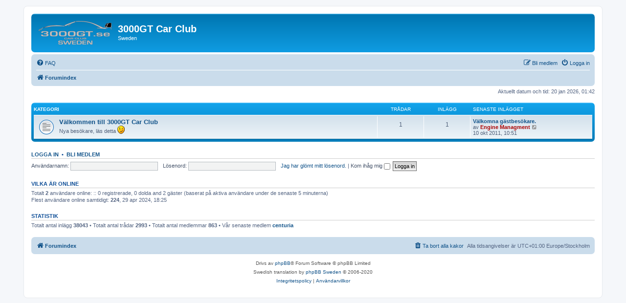

--- FILE ---
content_type: text/html; charset=UTF-8
request_url: http://forum.3000gt.se/index.php?sid=d3c4c8801c6b27c69659685581a7b7c4
body_size: 3588
content:
<!DOCTYPE html>
<html dir="ltr" lang="sv">
<head>
<meta charset="utf-8" />
<meta http-equiv="X-UA-Compatible" content="IE=edge">
<meta name="viewport" content="width=device-width, initial-scale=1" />

<title>3000GT Car Club - Index</title>



<!--
	phpBB style name: prosilver
	Based on style:   prosilver (this is the default phpBB3 style)
	Original author:  Tom Beddard ( http://www.subBlue.com/ )
	Modified by:
-->

<link href="./assets/css/font-awesome.min.css?assets_version=13" rel="stylesheet">
<link href="./styles/prosilver/theme/stylesheet.css?assets_version=13" rel="stylesheet">
<link href="./styles/prosilver/theme/sv/stylesheet.css?assets_version=13" rel="stylesheet">




<!--[if lte IE 9]>
	<link href="./styles/prosilver/theme/tweaks.css?assets_version=13" rel="stylesheet">
<![endif]-->





</head>
<body id="phpbb" class="nojs notouch section-index ltr ">


<div id="wrap" class="wrap">
	<a id="top" class="top-anchor" accesskey="t"></a>
	<div id="page-header">
		<div class="headerbar" role="banner">
					<div class="inner">

			<div id="site-description" class="site-description">
		<a id="logo" class="logo" href="./index.php?sid=3708a5b41649962ac96f57c53b51901a" title="Forumindex">
					<span class="site_logo"></span>
				</a>
				<h1>3000GT Car Club</h1>
				<p>Sweden</p>
				<p class="skiplink"><a href="#start_here">Gå direkt till innehåll</a></p>
			</div>

									
			</div>
					</div>
				<div class="navbar" role="navigation">
	<div class="inner">

	<ul id="nav-main" class="nav-main linklist" role="menubar">

		<li id="quick-links" class="quick-links dropdown-container responsive-menu hidden" data-skip-responsive="true">
			<a href="#" class="dropdown-trigger">
				<i class="icon fa-bars fa-fw" aria-hidden="true"></i><span>Snabblänkar</span>
			</a>
			<div class="dropdown">
				<div class="pointer"><div class="pointer-inner"></div></div>
				<ul class="dropdown-contents" role="menu">
					
					
										<li class="separator"></li>

									</ul>
			</div>
		</li>

				<li data-skip-responsive="true">
			<a href="/app.php/help/faq?sid=3708a5b41649962ac96f57c53b51901a" rel="help" title="Vanliga frågor" role="menuitem">
				<i class="icon fa-question-circle fa-fw" aria-hidden="true"></i><span>FAQ</span>
			</a>
		</li>
						
			<li class="rightside"  data-skip-responsive="true">
			<a href="./ucp.php?mode=login&amp;redirect=index.php&amp;sid=3708a5b41649962ac96f57c53b51901a" title="Logga in" accesskey="x" role="menuitem">
				<i class="icon fa-power-off fa-fw" aria-hidden="true"></i><span>Logga in</span>
			</a>
		</li>
					<li class="rightside" data-skip-responsive="true">
				<a href="./ucp.php?mode=register&amp;sid=3708a5b41649962ac96f57c53b51901a" role="menuitem">
					<i class="icon fa-pencil-square-o  fa-fw" aria-hidden="true"></i><span>Bli medlem</span>
				</a>
			</li>
						</ul>

	<ul id="nav-breadcrumbs" class="nav-breadcrumbs linklist navlinks" role="menubar">
				
		
		<li class="breadcrumbs" itemscope itemtype="https://schema.org/BreadcrumbList">

			
							<span class="crumb" itemtype="https://schema.org/ListItem" itemprop="itemListElement" itemscope><a itemprop="item" href="./index.php?sid=3708a5b41649962ac96f57c53b51901a" accesskey="h" data-navbar-reference="index"><i class="icon fa-home fa-fw"></i><span itemprop="name">Forumindex</span></a><meta itemprop="position" content="1" /></span>

			
					</li>

		
			</ul>

	</div>
</div>
	</div>

	
	<a id="start_here" class="anchor"></a>
	<div id="page-body" class="page-body" role="main">
		
		
<p class="right responsive-center time">Aktuellt datum och tid: 20 jan 2026, 01:42</p>



	
				<div class="forabg">
			<div class="inner">
			<ul class="topiclist">
				<li class="header">
										<dl class="row-item">
						<dt><div class="list-inner">Kategori</div></dt>
						<dd class="topics">Trådar</dd>
						<dd class="posts">Inlägg</dd>
						<dd class="lastpost"><span>Senaste inlägget</span></dd>
					</dl>
									</li>
			</ul>
			<ul class="topiclist forums">
		
					<li class="row">
						<dl class="row-item forum_read">
				<dt title="Inga olästa inlägg">
										<div class="list-inner">
																		<a href="./viewforum.php?f=93&amp;sid=3708a5b41649962ac96f57c53b51901a" class="forumtitle">Välkommen till 3000GT Car Club</a>
						<br />Nya besökare, läs detta <img class="smilies" src="./images/smilies/icon_e_wink.gif" width="15" height="17" alt=";)" title="Blink">												
												<div class="responsive-show" style="display: none;">
															Trådar: <strong>1</strong>
													</div>
											</div>
				</dt>
									<dd class="topics">1 <dfn>Trådar</dfn></dd>
					<dd class="posts">1 <dfn>Inlägg</dfn></dd>
					<dd class="lastpost">
						<span>
																						<dfn>Senaste inlägget</dfn>
																										<a href="./viewtopic.php?p=17867&amp;sid=3708a5b41649962ac96f57c53b51901a#p17867" title="Välkomna gästbesökare." class="lastsubject">Välkomna gästbesökare.</a> <br />
																	av <a href="./memberlist.php?mode=viewprofile&amp;u=2&amp;sid=3708a5b41649962ac96f57c53b51901a" style="color: #AA0000;" class="username-coloured">Engine Managment</a>																	<a href="./viewtopic.php?p=17867&amp;sid=3708a5b41649962ac96f57c53b51901a#p17867" title="Gå till det senaste inlägget">
										<i class="icon fa-external-link-square fa-fw icon-lightgray icon-md" aria-hidden="true"></i><span class="sr-only">Gå till det senaste inlägget</span>
									</a>
																<br /><time datetime="2011-10-10T08:51:51+00:00">10 okt 2011, 10:51</time>
													</span>
					</dd>
							</dl>
					</li>
			
				</ul>

			</div>
		</div>
		


	<form method="post" action="./ucp.php?mode=login&amp;sid=3708a5b41649962ac96f57c53b51901a" class="headerspace">
	<h3><a href="./ucp.php?mode=login&amp;redirect=index.php&amp;sid=3708a5b41649962ac96f57c53b51901a">Logga in</a>&nbsp; &bull; &nbsp;<a href="./ucp.php?mode=register&amp;sid=3708a5b41649962ac96f57c53b51901a">Bli medlem</a></h3>
		<fieldset class="quick-login">
			<label for="username"><span>Användarnamn:</span> <input type="text" tabindex="1" name="username" id="username" size="10" class="inputbox" title="Användarnamn" /></label>
			<label for="password"><span>Lösenord:</span> <input type="password" tabindex="2" name="password" id="password" size="10" class="inputbox" title="Lösenord" autocomplete="off" /></label>
							<a href="/app.php/user/forgot_password?sid=3708a5b41649962ac96f57c53b51901a">Jag har glömt mitt lösenord.</a>
										<span class="responsive-hide">|</span> <label for="autologin">Kom ihåg mig <input type="checkbox" tabindex="4" name="autologin" id="autologin" /></label>
						<input type="submit" tabindex="5" name="login" value="Logga in" class="button2" />
			<input type="hidden" name="redirect" value="./index.php?sid=3708a5b41649962ac96f57c53b51901a" />
<input type="hidden" name="creation_time" value="1768869747" />
<input type="hidden" name="form_token" value="2ffa6ecec1ea56f51c5ca2256f760b6ed1b7a100" />

			
		</fieldset>
	</form>


	<div class="stat-block online-list">
		<h3>Vilka är online</h3>		<p>
						Totalt <strong>2</strong> användare online: :: 0 registrerade, 0 dolda and 2 gäster (baserat på aktiva användare under de senaste 5 minuterna)<br />Flest användare online samtidigt: <strong>224</strong>, 29 apr 2024, 18:25<br /> 
								</p>
	</div>



	<div class="stat-block statistics">
		<h3>Statistik</h3>
		<p>
						Totalt antal inlägg <strong>38043</strong> &bull; Totalt antal trådar <strong>2993</strong> &bull; Totalt antal medlemmar <strong>863</strong> &bull; Vår senaste medlem <strong><a href="./memberlist.php?mode=viewprofile&amp;u=3860&amp;sid=3708a5b41649962ac96f57c53b51901a" class="username">centuria</a></strong>
					</p>
	</div>


			</div>


<div id="page-footer" class="page-footer" role="contentinfo">
	<div class="navbar" role="navigation">
	<div class="inner">

	<ul id="nav-footer" class="nav-footer linklist" role="menubar">
		<li class="breadcrumbs">
									<span class="crumb"><a href="./index.php?sid=3708a5b41649962ac96f57c53b51901a" data-navbar-reference="index"><i class="icon fa-home fa-fw" aria-hidden="true"></i><span>Forumindex</span></a></span>					</li>
		
				<li class="rightside">Alla tidsangivelser är UTC+01:00 Europe/Stockholm</li>
							<li class="rightside">
				<a href="./ucp.php?mode=delete_cookies&amp;sid=3708a5b41649962ac96f57c53b51901a" data-ajax="true" data-refresh="true" role="menuitem">
					<i class="icon fa-trash fa-fw" aria-hidden="true"></i><span>Ta bort alla kakor</span>
				</a>
			</li>
														</ul>

	</div>
</div>

	<div class="copyright">
				<p class="footer-row">
			<span class="footer-copyright">Drivs av <a href="https://www.phpbb.com/">phpBB</a>&reg; Forum Software &copy; phpBB Limited</span>
		</p>
				<p class="footer-row">
			<span class="footer-copyright">Swedish translation by <a href="http://www.phpbb.se/">phpBB Sweden</a> &copy; 2006-2020</span>
		</p>
						<p class="footer-row" role="menu">
			<a class="footer-link" href="./ucp.php?mode=privacy&amp;sid=3708a5b41649962ac96f57c53b51901a" title="Integritetspolicy" role="menuitem">
				<span class="footer-link-text">Integritetspolicy</span>
			</a>
			|
			<a class="footer-link" href="./ucp.php?mode=terms&amp;sid=3708a5b41649962ac96f57c53b51901a" title="Användarvillkor" role="menuitem">
				<span class="footer-link-text">Användarvillkor</span>
			</a>
		</p>
					</div>

	<div id="darkenwrapper" class="darkenwrapper" data-ajax-error-title="AJAX error" data-ajax-error-text="Någonting gick snett." data-ajax-error-text-abort="Användaren avbröt." data-ajax-error-text-timeout="Din förfrågan tog för lång tid. Försök igen." data-ajax-error-text-parsererror="Någonting gick snett med förfrågan till servern.">
		<div id="darken" class="darken">&nbsp;</div>
	</div>

	<div id="phpbb_alert" class="phpbb_alert" data-l-err="Error" data-l-timeout-processing-req="Det tog för lång tid.">
		<a href="#" class="alert_close">
			<i class="icon fa-times-circle fa-fw" aria-hidden="true"></i>
		</a>
		<h3 class="alert_title">&nbsp;</h3><p class="alert_text"></p>
	</div>
	<div id="phpbb_confirm" class="phpbb_alert">
		<a href="#" class="alert_close">
			<i class="icon fa-times-circle fa-fw" aria-hidden="true"></i>
		</a>
		<div class="alert_text"></div>
	</div>
</div>

</div>

<div>
	<a id="bottom" class="anchor" accesskey="z"></a>
	<img class="sr-only" aria-hidden="true" src="&#x2F;app.php&#x2F;cron&#x2F;cron.task.core.tidy_warnings&#x3F;sid&#x3D;3708a5b41649962ac96f57c53b51901a" width="1" height="1" alt="">
</div>

<script src="./assets/javascript/jquery-3.6.0.min.js?assets_version=13"></script>
<script src="./assets/javascript/core.js?assets_version=13"></script>



<script src="./styles/prosilver/template/forum_fn.js?assets_version=13"></script>
<script src="./styles/prosilver/template/ajax.js?assets_version=13"></script>



</body>
</html>
